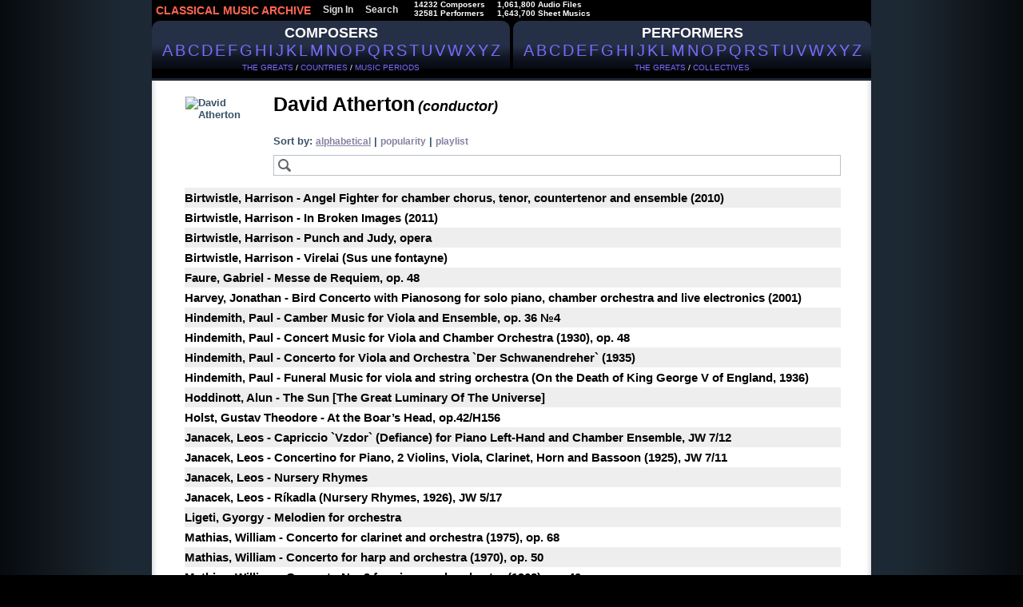

--- FILE ---
content_type: text/html; charset=cp1251
request_url: https://classical-music-online.net/en/performer/6780
body_size: 7041
content:
<!DOCTYPE html>
<html>
<head>



<title>Atherton, David, conductor - listen online, download, sheet music</title>
<meta name="description" content="Atherton, David, conductor - listen online, download, sheet music"/>
<meta name="keywords" content='Atherton, David, conductor - isten online, download, sheet music' />
<meta http-equiv="Content-Type" content="text/html;charset=windows-1251" />
<meta http-equiv="content-language" content="en" />




<link href="/files/css/styles.css" rel="stylesheet" media="all" />
<link rel="stylesheet" type="text/css" href="/files/css/ui.tabs.css"/>


<link rel="icon" href="/favicon.ico" type="image/x-icon" />
<link rel="shortcut icon" href="/favicon.ico" type="image/x-icon" />



<script type="text/javascript"  src="/_includes/jquery/jquery.js"></script>
<script type="text/javascript" src="/_includes/jquery/jquery.ocupload.js"></script>
<script type="text/javascript" src="/_includes/jquery/jquery.select.js"></script>
<script type="text/javascript"  src="/_includes/jquery/facebox/facebox.js"></script>



<script type="text/javascript">
 <!--           

var audios = new Array(0);

jQuery(document).ready(function($) {
// Функция stop для Audio:
HTMLAudioElement.prototype.stop = function(){
this.pause();
this.currentTime = 0.0;

var s=this.src;
this.src='';
this.src=s;
}
function ForEnd(a,event) {
a.play();
}
function ForStop(b,event) {
for (var k = 0; k < (audios.length); k++){
if (audios[k][0]!=b){
audios[k][0].stop();
}
} 
}
for (var i = 0; i < (audios.length-1); i++){
audios[i][0].addEventListener('ended',ForEnd.bind(null, audios[i+1][0]));
audios[i][0].addEventListener("playing", ForStop.bind(null, audios[i][0]));
} 
if(audios.length>0){
audios[audios.length-1][0].addEventListener("playing", ForStop.bind(null, audios[audios.length-1][0])); 
}

})
-->
</script>






<script type="text/javascript">
 <!--           
jQuery(document).ready(function($) {
$('a[rel*=facebox]').facebox();
})
-->
</script>



<script type="text/javascript">
     var verifyCallback = function(response) {
        $('#captcha').attr('value', response);
		return false;
      };

      var onloadCallback = function() {
        var capID=grecaptcha.render('html_captcha', {
          'sitekey' : '6LfD7ywUAAAAALVdC_SQexubpNDLEYEQdg4ES0cb',
		   'callback' : verifyCallback
        });
      };
    </script>









<!--google-->	

<script  type="text/javascript">
<!--	
  var _gaq = _gaq || [];
  _gaq.push(['_setAccount', 'UA-23836696-1']);
  _gaq.push(['_trackPageview']);

  (function() {
    var ga = document.createElement('script'); ga.type = 'text/javascript'; ga.async = true;
    ga.src = ('https:' == document.location.protocol ? 'https://ssl' : 'http://www') + '.google-analytics.com/ga.js';
    var s = document.getElementsByTagName('script')[0]; s.parentNode.insertBefore(ga, s);
  })();
-->
</script>
	
<!--end google-->		
</head>
<body>


<div id="page">
	
<div id="hdr">
<!-- header menu -->

<div id="hm">


<ul id="nav">
<li><a href="/" id="logo_new">
CLASSICAL MUSIC ARCHIVE
</a></li>



<li><a href="/signup/">Sign In</a></li>




<li><a href="/search/">Search</a></li>



<li style="padding-left:10px;">
14232 Composers<br />
32581 Performers
</li>

<li style="padding-left:10px;">
1,061,800  Audio Files<br />
1,643,700 Sheet Musics
</li>

</ul>


</div>


















<!-- main menu -->

<div id="alphabet">

<div id="abc_left">
<a href="/stat/?type=top_persons&amp;person_type=composer"> 
<span style="font-size:18px;font-weight:bold;" alt="Search by Composer" title="Search by Composer">COMPOSERS</span>
</a>
<br />

<ul class="abc">
<li><a href="/en/composers/A" style="font-size:20px;text-decoration:none!important;">A</a></li>
<li><a href="/en/composers/B" style="font-size:20px;text-decoration:none!important;">B</a></li>
<li><a href="/en/composers/C" style="font-size:20px;text-decoration:none!important;">C</a></li>
<li><a href="/en/composers/D" style="font-size:20px;text-decoration:none!important;">D</a></li>
<li><a href="/en/composers/E" style="font-size:20px;text-decoration:none!important;">E</a></li>
<li><a href="/en/composers/F" style="font-size:20px;text-decoration:none!important;">F</a></li>
<li><a href="/en/composers/G" style="font-size:20px;text-decoration:none!important;">G</a></li>
<li><a href="/en/composers/H" style="font-size:20px;text-decoration:none!important;">H</a></li>
<li><a href="/en/composers/I" style="font-size:20px;text-decoration:none!important;">I</a></li>
<li><a href="/en/composers/J" style="font-size:20px;text-decoration:none!important;">J</a></li>
<li><a href="/en/composers/K" style="font-size:20px;text-decoration:none!important;">K</a></li>
<li><a href="/en/composers/L" style="font-size:20px;text-decoration:none!important;">L</a></li>
<li><a href="/en/composers/M" style="font-size:20px;text-decoration:none!important;">M</a></li>
<li><a href="/en/composers/N" style="font-size:20px;text-decoration:none!important;">N</a></li>
<li><a href="/en/composers/O" style="font-size:20px;text-decoration:none!important;">O</a></li>
<li><a href="/en/composers/P" style="font-size:20px;text-decoration:none!important;">P</a></li>
<li><a href="/en/composers/Q" style="font-size:20px;text-decoration:none!important;">Q</a></li>
<li><a href="/en/composers/R" style="font-size:20px;text-decoration:none!important;">R</a></li>
<li><a href="/en/composers/S" style="font-size:20px;text-decoration:none!important;">S</a></li>
<li><a href="/en/composers/T" style="font-size:20px;text-decoration:none!important;">T</a></li>
<li><a href="/en/composers/U" style="font-size:20px;text-decoration:none!important;">U</a></li>
<li><a href="/en/composers/V" style="font-size:20px;text-decoration:none!important;">V</a></li>
<li><a href="/en/composers/W" style="font-size:20px;text-decoration:none!important;">W</a></li>
<li><a href="/en/composers/X" style="font-size:20px;text-decoration:none!important;">X</a></li>
<li><a href="/en/composers/Y" style="font-size:20px;text-decoration:none!important;">Y</a></li>
<li><a href="/en/composers/Z" style="font-size:20px;text-decoration:none!important;">Z</a></li>
</ul>

<br />



<div class="top100" style="padding-top:4px;">
<a href="/stat/?type=top_persons&amp;person_type=composer" >THE GREATS</a> /
<a href="/stat/?type=country_persons&amp;person_type=composer&amp;country=DEU"  >COUNTRIES</a> /
<a href="/stat/?person_type=composer&type=genre_persons"  >MUSIC PERIODS</a>
</div>
</div>


<div  id="abc_right">

<a href="/stat/?type=top_persons&amp;person_type=performer&amp;value=conductor">
<span style="font-size:18px;font-weight:bold;"  alt="Search by Performer" title="Search by Performer" >PERFORMERS</span>
</a>
<br />
<ul class="abc">
<li><a href="/en/performers/A" style="font-size:20px;text-decoration:none!important;">A</a></li>
<li><a href="/en/performers/B" style="font-size:20px;text-decoration:none!important;">B</a></li>
<li><a href="/en/performers/C" style="font-size:20px;text-decoration:none!important;">C</a></li>
<li><a href="/en/performers/D" style="font-size:20px;text-decoration:none!important;">D</a></li>
<li><a href="/en/performers/E" style="font-size:20px;text-decoration:none!important;">E</a></li>
<li><a href="/en/performers/F" style="font-size:20px;text-decoration:none!important;">F</a></li>
<li><a href="/en/performers/G" style="font-size:20px;text-decoration:none!important;">G</a></li>
<li><a href="/en/performers/H" style="font-size:20px;text-decoration:none!important;">H</a></li>
<li><a href="/en/performers/I" style="font-size:20px;text-decoration:none!important;">I</a></li>
<li><a href="/en/performers/J" style="font-size:20px;text-decoration:none!important;">J</a></li>
<li><a href="/en/performers/K" style="font-size:20px;text-decoration:none!important;">K</a></li>
<li><a href="/en/performers/L" style="font-size:20px;text-decoration:none!important;">L</a></li>
<li><a href="/en/performers/M" style="font-size:20px;text-decoration:none!important;">M</a></li>
<li><a href="/en/performers/N" style="font-size:20px;text-decoration:none!important;">N</a></li>
<li><a href="/en/performers/O" style="font-size:20px;text-decoration:none!important;">O</a></li>
<li><a href="/en/performers/P" style="font-size:20px;text-decoration:none!important;">P</a></li>
<li><a href="/en/performers/Q" style="font-size:20px;text-decoration:none!important;">Q</a></li>
<li><a href="/en/performers/R" style="font-size:20px;text-decoration:none!important;">R</a></li>
<li><a href="/en/performers/S" style="font-size:20px;text-decoration:none!important;">S</a></li>
<li><a href="/en/performers/T" style="font-size:20px;text-decoration:none!important;">T</a></li>
<li><a href="/en/performers/U" style="font-size:20px;text-decoration:none!important;">U</a></li>
<li><a href="/en/performers/V" style="font-size:20px;text-decoration:none!important;">V</a></li>
<li><a href="/en/performers/W" style="font-size:20px;text-decoration:none!important;">W</a></li>
<li><a href="/en/performers/X" style="font-size:20px;text-decoration:none!important;">X</a></li>
<li><a href="/en/performers/Y" style="font-size:20px;text-decoration:none!important;">Y</a></li>
<li><a href="/en/performers/Z" style="font-size:20px;text-decoration:none!important;">Z</a></li>
</ul>

<br />
<div class="top100" style="padding-top:4px;">
<a href="/stat/?type=top_persons&amp;person_type=performer&amp;value=conductor"  >THE GREATS</a> /

<a href="/collectives" >COLLECTIVES</a>

</div>
</div>


</div><!-- END fo #alphabet div-->



<br /><br>



</div><!-- END fo #hdr div-->

<div class="vse">
<!-- header -->


	



<div class="cat">	
<div class="data-case">
<div class="data">
<div class="al">





<!--КОМПОЗИТОР-->
<!--/КОМПОЗИТОР-->



<!--ИСПОЛНИТЕЛЬ-->
<link rel="canonical" href="https://classical-music-online.net/en/performer/6780"/>


<table class="archive">
<tr  class="padd">
<td class="border_left">&nbsp;</td>
<td class="top">

<div style="padding:20px 10px 10px 9px; height:100px;width:90px;float:left;margin-right:10px;">
<img src="//classic-online.ru/uploads/000_jpg/93200/93162.jpg" align="left" style="height:100px;" alt="David Atherton" title="David Atherton">
</div>


<br /><span style="color:#000;font-size:25px;">
David Atherton</span> <span style="color:#000;font-size:18px;font-style:italic;">(conductor)</span>








	<div style="margin-bottom:24px;"></div>




<div style="margin-left:10px;">




Sort by: <a href="?order=engname" style="color:#8583a2 !important;text-decoration:underline;">alphabetical</a> | 
<a href="?order=cnt" style="color:#8583a2 !important;">popularity</a>


 | <a href="/en/play/6780" style="color:#8583a2 !important;">playlist</a>












<input  title="Search" type="text" id="page-search" class="catalog_archive" style="margin-top:10px;width:674px !important;" 
value="Search" onFocus="this.value='';this.style.color='#000';" onInput="javascript:FindOnPage();" onpropertychange="javascript:FindOnPage();" />


<script type="text/javascript">
function TrimStr(s) {
     s = s.replace( /^\s+/g, '');
     s = s.replace( /\s+$/g, '');
  return s.toLowerCase();
}
function FindOnPage() {
$("tr.result").show();
var textToFind = $('#page-search').val();
if (textToFind!=''){
textToFind = TrimStr(textToFind);
var a=$("[id *= '"+textToFind+"']");
var b=$("tr.result").not(a);
b.hide();
}
}
function FindReset() {
$('#page-search').val("");
FindOnPage();
}
//для корректного отображения в IE
FindReset();
</script>


</div>

<br />

<div id="comp_6780" rel="comp"  style="padding:0px 5px 0px 8px;">
<table class="prdList" width="100%" border="0">

<tr class="result"   id="birtwistle angel fighter for chamber chorus, tenor, countertenor and ensemble (2010) "  style="background-color:#eeeeee;height:25px;">
<td class="prdName"  style="vertical-align:middle;">
<a href="/en/performer/6780?composer_sort=6045&prod_sort=35343" rel="nofollow" style="font-size:15px !important;">Birtwistle, Harrison - 
Angel Fighter for chamber chorus, tenor, countertenor and ensemble (2010)</a>
</td>
</tr>


<tr class="result"   id="birtwistle in broken images (2011) "  style="background-color:#ffffff;height:25px;">
<td class="prdName"  style="vertical-align:middle;">
<a href="/en/performer/6780?composer_sort=6045&prod_sort=73547" rel="nofollow" style="font-size:15px !important;">Birtwistle, Harrison - 
In Broken Images (2011)</a>
</td>
</tr>


<tr class="result"   id="birtwistle punch and judy, opera "  style="background-color:#eeeeee;height:25px;">
<td class="prdName"  style="vertical-align:middle;">
<a href="/en/performer/6780?composer_sort=6045&prod_sort=60046" rel="nofollow" style="font-size:15px !important;">Birtwistle, Harrison - 
Punch and Judy, opera</a>
</td>
</tr>


<tr class="result"   id="birtwistle virelai (sus une fontayne) "  style="background-color:#ffffff;height:25px;">
<td class="prdName"  style="vertical-align:middle;">
<a href="/en/performer/6780?composer_sort=6045&prod_sort=73548" rel="nofollow" style="font-size:15px !important;">Birtwistle, Harrison - 
Virelai (Sus une fontayne)</a>
</td>
</tr>


<tr class="result"   id="faure messe de requiem op. 48"  style="background-color:#eeeeee;height:25px;">
<td class="prdName"  style="vertical-align:middle;">
<a href="/en/performer/6780?composer_sort=1258&prod_sort=3302" rel="nofollow" style="font-size:15px !important;">Faure, Gabriel - 
Messe de Requiem, op. 48</a>
</td>
</tr>


<tr class="result"   id="harvey bird concerto with pianosong for solo piano, chamber orchestra and live electronics (2001) "  style="background-color:#ffffff;height:25px;">
<td class="prdName"  style="vertical-align:middle;">
<a href="/en/performer/6780?composer_sort=11347&prod_sort=60166" rel="nofollow" style="font-size:15px !important;">Harvey, Jonathan - 
Bird Concerto with Pianosong for solo piano, chamber orchestra and live electronics (2001)</a>
</td>
</tr>


<tr class="result"   id="hindemith camber music for viola and ensemble op. 36 №4"  style="background-color:#eeeeee;height:25px;">
<td class="prdName"  style="vertical-align:middle;">
<a href="/en/performer/6780?composer_sort=79&prod_sort=67974" rel="nofollow" style="font-size:15px !important;">Hindemith, Paul - 
Camber Music for Viola and Ensemble, op. 36 №4</a>
</td>
</tr>


<tr class="result"   id="hindemith concert music for viola and chamber orchestra (1930) op. 48"  style="background-color:#ffffff;height:25px;">
<td class="prdName"  style="vertical-align:middle;">
<a href="/en/performer/6780?composer_sort=79&prod_sort=33294" rel="nofollow" style="font-size:15px !important;">Hindemith, Paul - 
Concert Music for Viola and Chamber Orchestra (1930), op. 48</a>
</td>
</tr>


<tr class="result"   id="hindemith concerto for viola and orchestra `der schwanendreher` (1935) "  style="background-color:#eeeeee;height:25px;">
<td class="prdName"  style="vertical-align:middle;">
<a href="/en/performer/6780?composer_sort=79&prod_sort=45403" rel="nofollow" style="font-size:15px !important;">Hindemith, Paul - 
Concerto for Viola and Orchestra `Der Schwanendreher` (1935)</a>
</td>
</tr>


<tr class="result"   id="hindemith funeral music for viola and string orchestra (on the death of king george v of england, 1936) "  style="background-color:#ffffff;height:25px;">
<td class="prdName"  style="vertical-align:middle;">
<a href="/en/performer/6780?composer_sort=79&prod_sort=12113" rel="nofollow" style="font-size:15px !important;">Hindemith, Paul - 
Funeral Music for viola and string orchestra (On the Death of King George V of England, 1936)</a>
</td>
</tr>


<tr class="result"   id="hoddinott the sun  [the great luminary of the universe] "  style="background-color:#eeeeee;height:25px;">
<td class="prdName"  style="vertical-align:middle;">
<a href="/en/performer/6780?composer_sort=12968&prod_sort=105020" rel="nofollow" style="font-size:15px !important;">Hoddinott, Alun - 
The Sun  [The Great Luminary Of The Universe]</a>
</td>
</tr>


<tr class="result"   id="holst at the boar’s head op.42/h156"  style="background-color:#ffffff;height:25px;">
<td class="prdName"  style="vertical-align:middle;">
<a href="/en/performer/6780?composer_sort=1343&prod_sort=89351" rel="nofollow" style="font-size:15px !important;">Holst, Gustav Theodore - 
At the Boar’s Head, op.42/H156</a>
</td>
</tr>


<tr class="result"   id="janacek capriccio `vzdor` (defiance) for piano left-hand and chamber ensemble jw 7/12"  style="background-color:#eeeeee;height:25px;">
<td class="prdName"  style="vertical-align:middle;">
<a href="/en/performer/6780?composer_sort=1372&prod_sort=17396" rel="nofollow" style="font-size:15px !important;">Janacek, Leos - 
Capriccio `Vzdor` (Defiance) for Piano Left-Hand and Chamber Ensemble, JW 7/12</a>
</td>
</tr>


<tr class="result"   id="janacek concertino for piano, 2 violins, viola, clarinet, horn and bassoon (1925) jw 7/11"  style="background-color:#ffffff;height:25px;">
<td class="prdName"  style="vertical-align:middle;">
<a href="/en/performer/6780?composer_sort=1372&prod_sort=21506" rel="nofollow" style="font-size:15px !important;">Janacek, Leos - 
Concertino for Piano, 2 Violins, Viola, Clarinet, Horn and Bassoon (1925), JW 7/11</a>
</td>
</tr>


<tr class="result"   id="janacek nursery rhymes "  style="background-color:#eeeeee;height:25px;">
<td class="prdName"  style="vertical-align:middle;">
<a href="/en/performer/6780?composer_sort=1372&prod_sort=202734" rel="nofollow" style="font-size:15px !important;">Janacek, Leos - 
Nursery Rhymes</a>
</td>
</tr>


<tr class="result"   id="janacek r&#237;kadla (nursery rhymes, 1926) jw 5/17"  style="background-color:#ffffff;height:25px;">
<td class="prdName"  style="vertical-align:middle;">
<a href="/en/performer/6780?composer_sort=1372&prod_sort=191742" rel="nofollow" style="font-size:15px !important;">Janacek, Leos - 
R&#237;kadla (Nursery Rhymes, 1926), JW 5/17</a>
</td>
</tr>


<tr class="result"   id="ligeti melodien for orchestra "  style="background-color:#eeeeee;height:25px;">
<td class="prdName"  style="vertical-align:middle;">
<a href="/en/performer/6780?composer_sort=1218&prod_sort=21265" rel="nofollow" style="font-size:15px !important;">Ligeti, Gyorgy - 
Melodien for orchestra</a>
</td>
</tr>


<tr class="result"   id="mathias concerto for clarinet and orchestra (1975) op. 68"  style="background-color:#ffffff;height:25px;">
<td class="prdName"  style="vertical-align:middle;">
<a href="/en/performer/6780?composer_sort=23282&prod_sort=204466" rel="nofollow" style="font-size:15px !important;">Mathias, William - 
Concerto for clarinet and orchestra (1975), op. 68</a>
</td>
</tr>


<tr class="result"   id="mathias concerto for harp and orchestra (1970) op. 50"  style="background-color:#eeeeee;height:25px;">
<td class="prdName"  style="vertical-align:middle;">
<a href="/en/performer/6780?composer_sort=23282&prod_sort=204405" rel="nofollow" style="font-size:15px !important;">Mathias, William - 
Concerto for harp and orchestra (1970), op. 50</a>
</td>
</tr>


<tr class="result"   id="mathias concerto no. 3 for piano and orchestra  (1968) op. 40"  style="background-color:#ffffff;height:25px;">
<td class="prdName"  style="vertical-align:middle;">
<a href="/en/performer/6780?composer_sort=23282&prod_sort=204300" rel="nofollow" style="font-size:15px !important;">Mathias, William - 
Concerto No. 3 for piano and orchestra  (1968), op. 40</a>
</td>
</tr>


<tr class="result"   id="mathias dance overture for orchestra (1961) op. 16"  style="background-color:#eeeeee;height:25px;">
<td class="prdName"  style="vertical-align:middle;">
<a href="/en/performer/6780?composer_sort=23282&prod_sort=204306" rel="nofollow" style="font-size:15px !important;">Mathias, William - 
Dance Overture for orchestra (1961), op. 16</a>
</td>
</tr>


<tr class="result"   id="mathias divertimento for string orchestra (1958) op.  7"  style="background-color:#ffffff;height:25px;">
<td class="prdName"  style="vertical-align:middle;">
<a href="/en/performer/6780?composer_sort=23282&prod_sort=204301" rel="nofollow" style="font-size:15px !important;">Mathias, William - 
Divertimento for string orchestra (1958), op.  7</a>
</td>
</tr>


<tr class="result"   id="mathias invocation and dance for orchestra  (1961) op. 17"  style="background-color:#eeeeee;height:25px;">
<td class="prdName"  style="vertical-align:middle;">
<a href="/en/performer/6780?composer_sort=23282&prod_sort=204307" rel="nofollow" style="font-size:15px !important;">Mathias, William - 
Invocation and Dance for orchestra  (1961), op. 17</a>
</td>
</tr>


<tr class="result"   id="mathias laudi for orchestra (1973) op. 62"  style="background-color:#ffffff;height:25px;">
<td class="prdName"  style="vertical-align:middle;">
<a href="/en/performer/6780?composer_sort=23282&prod_sort=204463" rel="nofollow" style="font-size:15px !important;">Mathias, William - 
Laudi for orchestra (1973), op. 62</a>
</td>
</tr>


<tr class="result"   id="mathias prelude, aria and finale for string orchestra  (1964) op. 25"  style="background-color:#eeeeee;height:25px;">
<td class="prdName"  style="vertical-align:middle;">
<a href="/en/performer/6780?composer_sort=23282&prod_sort=204366" rel="nofollow" style="font-size:15px !important;">Mathias, William - 
Prelude, Aria and Finale for string orchestra  (1964), op. 25</a>
</td>
</tr>


<tr class="result"   id="mathias vistas for orchestra (1975) op. 69"  style="background-color:#ffffff;height:25px;">
<td class="prdName"  style="vertical-align:middle;">
<a href="/en/performer/6780?composer_sort=23282&prod_sort=204302" rel="nofollow" style="font-size:15px !important;">Mathias, William - 
Vistas for orchestra (1975), op. 69</a>
</td>
</tr>


<tr class="result"   id="rachmaninov piano concerto no. 3 in d-moll (1909) op.30"  style="background-color:#eeeeee;height:25px;">
<td class="prdName"  style="vertical-align:middle;">
<a href="/en/performer/6780?composer_sort=209&prod_sort=182" rel="nofollow" style="font-size:15px !important;">Rachmaninov, Sergei - 
Piano Concerto No. 3 in d-moll (1909), op.30</a>
</td>
</tr>


<tr class="result"   id="revueltas sanchez planos (1934) for chamber orchestra "  style="background-color:#ffffff;height:25px;">
<td class="prdName"  style="vertical-align:middle;">
<a href="/en/performer/6780?composer_sort=8044&prod_sort=49849" rel="nofollow" style="font-size:15px !important;">Revueltas Sanchez, Silvestre - 
Planos (1934) for chamber orchestra</a>
</td>
</tr>


<tr class="result"   id="spohr clarinet concerto no.1 in c-moll op. 26"  style="background-color:#eeeeee;height:25px;">
<td class="prdName"  style="vertical-align:middle;">
<a href="/en/performer/6780?composer_sort=2512&prod_sort=15754" rel="nofollow" style="font-size:15px !important;">Spohr, Ludwig - 
Clarinet Concerto No.1 in c-moll, op. 26</a>
</td>
</tr>


<tr class="result"   id="spohr clarinet concerto no.2 in es-dur op. 57"  style="background-color:#ffffff;height:25px;">
<td class="prdName"  style="vertical-align:middle;">
<a href="/en/performer/6780?composer_sort=2512&prod_sort=7122" rel="nofollow" style="font-size:15px !important;">Spohr, Ludwig - 
Clarinet Concerto No.2 in Es-dur, op. 57</a>
</td>
</tr>


<tr class="result"   id="tavener the whale (1966) "  style="background-color:#eeeeee;height:25px;">
<td class="prdName"  style="vertical-align:middle;">
<a href="/en/performer/6780?composer_sort=1862&prod_sort=171359" rel="nofollow" style="font-size:15px !important;">Tavener, John - 
The Whale (1966)</a>
</td>
</tr>


<tr class="result"   id="tippett opera `king priam` (1958–61) "  style="background-color:#ffffff;height:25px;">
<td class="prdName"  style="vertical-align:middle;">
<a href="/en/performer/6780?composer_sort=3656&prod_sort=159682" rel="nofollow" style="font-size:15px !important;">Tippett, Michael - 
Opera `King Priam` (1958–61)</a>
</td>
</tr>


<tr class="result"   id="tippett opera `the ice break` (1973–76) "  style="background-color:#eeeeee;height:25px;">
<td class="prdName"  style="vertical-align:middle;">
<a href="/en/performer/6780?composer_sort=3656&prod_sort=159684" rel="nofollow" style="font-size:15px !important;">Tippett, Michael - 
Opera `The Ice Break` (1973–76)</a>
</td>
</tr>


<tr class="result"   id="tippett opera `the midsummer marriage` (1947-52) "  style="background-color:#ffffff;height:25px;">
<td class="prdName"  style="vertical-align:middle;">
<a href="/en/performer/6780?composer_sort=3656&prod_sort=159683" rel="nofollow" style="font-size:15px !important;">Tippett, Michael - 
Opera `The Midsummer Marriage` (1947-52)</a>
</td>
</tr>


<tr class="result"   id="vacchi notte italiana for ensemble (2011) "  style="background-color:#eeeeee;height:25px;">
<td class="prdName"  style="vertical-align:middle;">
<a href="/en/performer/6780?composer_sort=19952&prod_sort=76428" rel="nofollow" style="font-size:15px !important;">Vacchi, Fabio - 
Notte italiana for ensemble (2011)</a>
</td>
</tr>


<tr class="result"   id="wagner `siegfried-idyll` for orchestra (1870) wwv 103"  style="background-color:#ffffff;height:25px;">
<td class="prdName"  style="vertical-align:middle;">
<a href="/en/performer/6780?composer_sort=73&prod_sort=24775" rel="nofollow" style="font-size:15px !important;">Wagner, Richard - 
`Siegfried-Idyll` for orchestra (1870), WWV 103</a>
</td>
</tr>


<tr class="result"   id="weill concerto for violin and wind orchestra ор. 12"  style="background-color:#eeeeee;height:25px;">
<td class="prdName"  style="vertical-align:middle;">
<a href="/en/performer/6780?composer_sort=4879&prod_sort=14900" rel="nofollow" style="font-size:15px !important;">Weill, Kurt - 
Concerto for Violin and Wind Orchestra, ор. 12</a>
</td>
</tr>


<tr class="result"   id="weill kleine dreigroschen music, suite from `the threepenny opera` for wind orchestra (1929) "  style="background-color:#ffffff;height:25px;">
<td class="prdName"  style="vertical-align:middle;">
<a href="/en/performer/6780?composer_sort=4879&prod_sort=41618" rel="nofollow" style="font-size:15px !important;">Weill, Kurt - 
Kleine Dreigroschen Music, Suite from `The Threepenny Opera` for wind orchestra (1929)</a>
</td>
</tr>


<tr class="result"   id="weill `the berlin requiem` for tenor, baritone, male chorus, orchestra, brass, guitar, banjo and percussion "  style="background-color:#eeeeee;height:25px;">
<td class="prdName"  style="vertical-align:middle;">
<a href="/en/performer/6780?composer_sort=4879&prod_sort=26350" rel="nofollow" style="font-size:15px !important;">Weill, Kurt - 
`The Berlin Requiem` for tenor, baritone, male chorus, orchestra, brass, guitar, banjo and percussion</a>
</td>
</tr>

</table>
</div>







</td>
<td class="border_right">&nbsp;</td>
</tr>






<tr>
<td class="left_bottom_corner">&nbsp;</td>
<td class="bottom">&nbsp;</td>
<td class="right_bottom_corner">&nbsp;</td>
</tr>
</table>

<!--/ИСПОЛНИТЕЛЬ-->




<!--КОЛЛЕКТИВ-->
<!--/КОЛЛЕКТИВ-->




<!--ПРОИЗВЕДЕНИЕ-->
<!--/ПРОИЗВЕДЕНИЕ-->
















<!--ПЛЕЙЛИСТ-->
<!--/ПЛЕЙЛИСТ-->












<!--ФАЙЛ-->
<!--/ФАЙЛ-->

</div></div></div></div>
















    
    


<script  type="text/javascript">


 //PLAYLIST
    function add_to_playlist(file_id){
      var v = { 'do'        : 'add_to_playlist',
			          'file_id'       : file_id
			      };
    $.ajax({
        'type' : 'POST',
        'url'  : "/ajax/ajax.php",
        'data' : v,
        'dataType' : 'json',
        'success' : refresh
         });
         }
	
	function refresh(res) {
      if (res.msg=='OK') {
        $("#add_to_playlist_"+res.file_id).empty().html('<a href="javascript:;" onclick="delete_from_playlist('+res.file_id+')" class="add_to_playlist"><img src="/files/img/star.png" title="Delete from playlist" /></a>');
      } else {
        $.facebox({ ajax: '/actions/login.php?error=1' });
      }
    }

	function delete_from_playlist(file_id){
      var v = { 'do'        : 'delete_from_playlist',
			          'file_id'       : file_id
			      };
    $.ajax({
        'type' : 'POST',
        'url'  : "/ajax/ajax.php",
        'data' : v,
        'dataType' : 'json',
        'success' : refresh_del
         });
         }
	
	function refresh_del(res) {
      if (res.msg=='OK') {
        $("#add_to_playlist_"+res.file_id).empty().html('<a href="javascript:;" onclick="add_to_playlist('+res.file_id+')" class="add_to_playlist"><img src="/files/img/star_grey.png" onMouseOver="this.src=\'/files/img/star.png\'" onMouseOut="this.src=\'/files/img/star_grey.png\'"  title="Add to playlist" /></a>');
      } else {
        $.facebox({ ajax: '/actions/login.php?message='+res.msg });
        /*alert(res.msg);*/
      }
    }
    
 
 
 
 	function incorrect_name(file_id) {
  $("#incorrect_name_"+file_id).empty();
    
    var v = { 'do'        : 'incorrect_name',
			  'file_id'   : file_id
			      };
    $.ajax({
        'type' : 'POST',
        'url'  : "/ajax/ajax.php",
        'data' : v,
        'dataType' : 'json',
        'success' : refresh_in
         });
}

	function refresh_in(res) {
      if (res.msg=='OK') {
      } else {
        alert(res.msg);
      }
    }
    
 
 
  
 //RATING
 
	function rate(file_id, rate) {
    
    $("#rating_"+file_id).empty().html('<img src="/files/images/working.gif">');
    
    var v = { 'do'        : 'rate',
			        'file_id'   : file_id,
			        'rate'      : rate
			      };
    $.ajax({
        'type' : 'POST',
        'url'  : "/ajax/ajax.php",
        'data' : v,
        'dataType' : 'json',
        'success' : refresh_rate
         });
}

	function refresh_rate(res) {
      if (res.msg=='OK') {
        $("#rating_"+res.file_id).empty().html(res.result);
      } else {
        alert(res.msg);
      }
    }
    

	
	
	function showVoters(FILE_ID,PAGE) {
  if (openedVotersList == FILE_ID) {
    hideVoters(FILE_ID);
    openedVotersList = 0;
    return false;
  }
  openedVotersList = FILE_ID;
  if ( $("#raitingvoters_" + FILE_ID).html() != '' ) {
    $("[rel*=raitingvoters]").hide('slow');
    $("#raitingvoters_" + FILE_ID).show('slow');
  } else {
    var v = { 'do'        : 'get_voters',
			  'file_id'   : FILE_ID
			      };
    $.ajax({
        'type' : 'POST',
        'url'  : "/ajax/ajax.php",
        'data' : v,
        'dataType' : 'json',
        'success' : showVotersResult
         });
  }
  return false;
}

function showVotersResult(res) {
  $("[rel*=raitingvoters]").hide('slow');
  $("#raitingvoters_" + res.file_id).html(res.msg).show('slow');
}

function hideVoters(FILE_ID) {
    $("#raitingvoters_" + FILE_ID).hide('slow');
    return false;
}

var openedVotersList = 0;





//THANKS

function showThanks(FILE_ID,PAGE) {
  if (openedThanksList == FILE_ID) {
    hideThanks(FILE_ID);
    openedThanksList = 0;
    return false;
  }
  openedThanksList = FILE_ID;
  if ( $("#thanks_" + FILE_ID).html() != '' ) {
    $("[rel*=thanks]").hide('slow');
    $("#thanks_" + FILE_ID).show('slow');
  } else {
    var v = { 'do'        : 'get_thanks',
			  'file_id'   : FILE_ID
			      };
    $.ajax({
        'type' : 'POST',
        'url'  : "/ajax/ajax.php",
        'data' : v,
        'dataType' : 'json',
        'success' : showThanksResult
         });
  }
  return false;
}

function showThanksResult(res) {
  $("[rel*=thanks]").hide('slow');
  $("#thanks_" + res.file_id).html(res.msg).show('slow');
}

function hideThanks(FILE_ID) {
    $("#thanks_" + FILE_ID).hide('slow');
    return false;
}

var openedThanksList = 0;


//THANKS

function add_thanks(file_id) {
	
$("#thanks_cnt_"+file_id).empty().html('<img src="/files/images/working.gif">');
	
    var v = { 'do' : 'thanks',
			  'file_id'     : file_id

			};
    $.ajax({
        'type' : 'POST',
        'url'  : "/ajax/ajax.php",
        'data' : v,
        'dataType' : 'json',
        'success' : refresh_thanks
         });
         }

		 
function refresh_thanks(res) {
         if (res.msg=='OK') {
			 
		
			$("#add_thanks_"+res.file_id+' a').empty().html("<img src='"+res.src+"' onMouseOver=\"this.src='"+res.src_old+"'\" onMouseOut=\"this.src='"+res.src+"'\"   title='"+res.title+"' />");
		
			$("#thanks_cnt_"+res.file_id).empty().html("("+res.thanks_cnt+")");
			
		}else{
			
			$("#thanks_cnt_"+res.file_id).empty().html("("+res.thanks_cnt+")");

		}
}




//AGREES

	function add_agree(comment_id) {
	
	$("#agrees_cnt_"+comment_id).empty().html('<img src="/files/images/working.gif">');
  
  var v = { 	'do' : 'update_agrees',
				'comment_id'     : comment_id
			      };
    $.ajax({
        'type' : 'POST',
        'url'  : "/ajax/ajax.php",
        'data' : v,
        'dataType' : 'json',
        'success' : refresh_agrees
         });
         }

		 
		 
	function refresh_agrees(res) {
         if (res.msg=='OK') {
			
			$("#agrees_cnt_"+res.comment_id).empty().html("<a href='/actions/agrees_users.php?comment_id="+res.comment_id+"&norefresh=1' rel='facebox3_"+res.comment_id+"' >+"+res.agrees_cnt+"</a>");
			$('a[rel*=facebox3_'+res.comment_id+']').facebox();
			
		} else {
			$("#agrees_cnt_"+res.comment_id).empty().html("<a href='/actions/agrees_users.php?comment_id="+res.comment_id+"&norefresh=1' rel='facebox3' >+"+res.agrees_cnt+"</a>");
			
         }
}






</script>
</div><!-- END fo #vse div-->


<!-- Footer -->

<div id="ftr">


<br>
<a href="mailto:classicmusicarchive@gmail.com"  rel="nofollow">classicmusicarchive@gmail.com</a>

<br /><br />




<a href="/terms"  rel="nofollow">Terms of Use</a> | 
<a href="/copyright"  rel="nofollow">COPYRIGHT</a> | <a href="/refund_policy"  rel="nofollow">Refund Policy</a> | 
<a href="/privacy_policy"  rel="nofollow">Privacy Policy</a> 



<br /><br />

<!--LiveInternet counter--><a href="https://www.liveinternet.ru/click"
target="_blank"><img id="licnt4004" width="31" height="31" style="border:0" 
title="LiveInternet"
src="[data-uri]"
alt=""/></a><script>(function(d,s){d.getElementById("licnt4004").src=
"https://counter.yadro.ru/hit?t44.5;r"+escape(d.referrer)+
((typeof(s)=="undefined")?"":";s"+s.width+"*"+s.height+"*"+
(s.colorDepth?s.colorDepth:s.pixelDepth))+";u"+escape(d.URL)+
";h"+escape(d.title.substring(0,150))+";"+Math.random()})
(document,screen)</script><!--/LiveInternet-->

<br />

</div> <!-- END fo #ftr div-->
</div><!-- END fo #page div-->




</body>
</html>